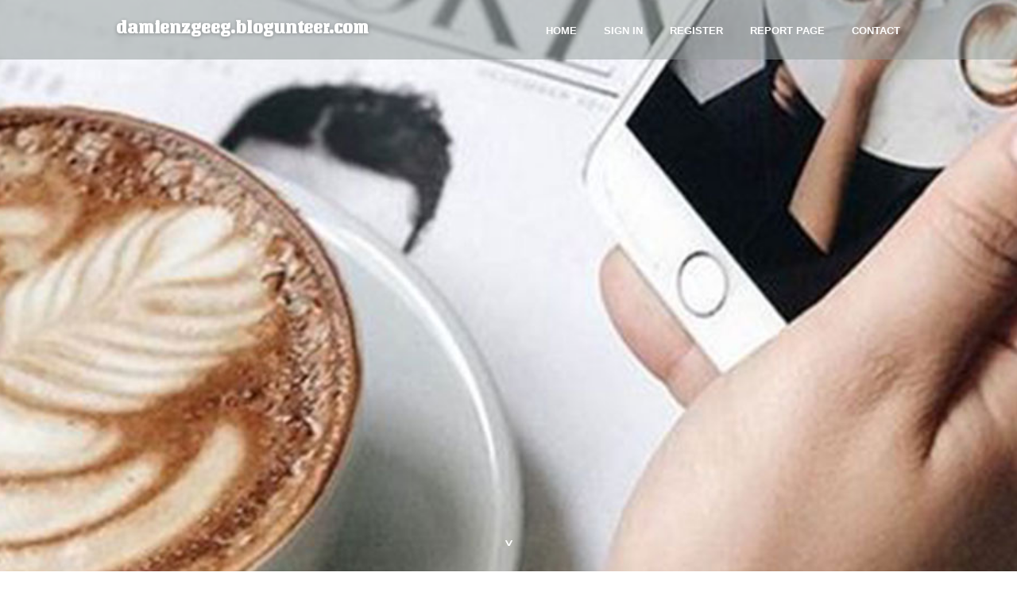

--- FILE ---
content_type: text/html; charset=UTF-8
request_url: https://damienzgeeg.blogunteer.com/
body_size: 2723
content:
<!DOCTYPE html>
<!--[if IE 8]><html class="lt-ie10 lt-ie9 no-js" prefix="og: https://ogp.me/ns#" lang="en"><![endif]-->
<!--[if IE 9]><html class="lt-ie10 no-js" prefix="og: https://ogp.me/ns#" lang="en"><![endif]-->
<!--[if gt IE 9]><!--><html class="no-js" prefix="og: https://ogp.me/ns#" lang="en"><!--<![endif]-->
<head>
<meta charset="utf-8"><meta http-equiv="X-UA-Compatible" content="IE=edge,chrome=1">
<title>New blog damienzgeeg.blogunteer.com - homepage</title>
<meta name="viewport" content="width=device-width,initial-scale=1,viewport-fit=cover">
<meta name="msapplication-tap-highlight" content="no">
<link href="https://cloud.blogunteer.com/blog/cdn/style.css" rel="stylesheet">
<meta name="generator" content="blogunteer.com">
<meta name="format-detection" content="telephone=no">
<meta property="og:url" content="https://damienzgeeg.blogunteer.com/">
<meta property="og:title" content="New blog damienzgeeg.blogunteer.com - homepage">
<meta property="og:type" content="article">
<meta property="og:description" content="New blog damienzgeeg.blogunteer.com - homepage">
<meta property="og:site_name" content="blogunteer.com">
<meta property="og:image" content="https://cloud.blogunteer.com/blog/images/img10.jpg">
<link rel="canonical" href="https://damienzgeeg.blogunteer.com/" />
<link href="https://cloud.blogunteer.com/favicon.ico" rel="shortcut icon" />
</head>
<body class="layout-01 wtf-homepage">
<div class="wnd-page color-red">

<div id="wrapper">

<header id="header">
<div id="layout-section" class="section header header-01 cf design-01 section-media">
<div class="nav-line initial-state cf wnd-fixed">
<div class="section-inner">
<div class="logo logo-default wnd-font-size-90 proxima-nova">
<div class="logo-content">
<div class="text-content-outer"><span class="text-content"><a class="blog_home_link" href="https://damienzgeeg.blogunteer.com"><strong>damienzgeeg.blogunteer.com</strong></a></span>
</div></div></div>

<nav id="menu" role="navigation"><div class="menu-not-loaded">

<ul class="level-1"><li class="wnd-active wnd-homepage">
<li><a href="https://blogunteer.com"><span>Home</span></a></li>
<li><a href="https://blogunteer.com/sign-in"><span>Sign In</span></a></li>
<li><a href="https://blogunteer.com/register"><span>Register</span></a></li>
<li><a href="https://remove.backlinks.live"><span>Report page</span></a></li>
<li><a href="https://blogunteer.com/contact"><span>Contact</span></a></li>
</ul><span class="more-text">More</span>
</div>
</nav>
  <span style="width:100px; display:none; height:100px; "><a href="https://blogunteer.com/new-posts?1">1</a><a href="https://blogunteer.com/new-posts?2">2</a><a href="https://blogunteer.com/new-posts?3">3</a><a href="https://blogunteer.com/new-posts?4">4</a><a href="https://blogunteer.com/new-posts?5">5</a></span>

<div id="menu-mobile" class="hidden"><a href="#" id="menu-submit"><span></span>Menu</a></div>

</div>
</div>

</div>
</header>
<main id="main" class="cf" role="main">
<div class="section-wrapper cf">
<div class="section-wrapper-content cf"><div class="section header header-01 cf design-01 section-media wnd-background-image">
<div class="section-bg">
<div class="section-bg-layer wnd-background-image  bgpos-top-center bgatt-scroll" style="background-image:url('https://cloud.blogunteer.com/blog/images/img10.jpg')"></div>
<div class="section-bg-layer section-bg-overlay overlay-black-light"></div>
</div>

<div class="header-content cf">
<div class="header-claim">
<div class="claim-content">
<div class="claim-inner">
<div class="section-inner">
<h1><span class="styled-inline-text claim-borders playfair-display"><span><span></span></span></span></h1>
</div></div></div></div>

<a href="" class="more"></a>

</div>
<div class="header-gradient"></div>
</div><section class="section default-01 design-01 section-white"><div class="section-bg">
<div class="section-bg-layer">

</div>
<div class="section-bg-layer section-bg-overlay"></div>
</div>
<div class="section-inner">
<div class="content cf">
<div>
<div class="column-wrapper cf">
<div><div class="column-content pr" style="width:100%;">
<div><div class="text cf design-01">

<style>
.single .entry-meta {
	padding-top: 0px;
}
.single .entry-header .entry-title {
    margin-bottom: 0px;
}

.entry-meta {
	border-top: 0px !Important;
}

.entry-title {
	font-size:23px !Important;
}
</style>
<br><h2>This blog does not exist</h2><h3><a href="https://blogunteer.com/signup" style="text-decoration: underline;">Register blog name</a></h3>January 23, 2026
<div style="display:none" ><a href="https://fremdgehen48901.blogunteer.com/38368527/kostenfreies-sexsextreffen-mit-feuchter-schlampe">1</a><a href="https://barrytdza109808.blogunteer.com/38368526/harnessing-ai-in-business-planning">2</a><a href="https://lower-limb-supports42075.blogunteer.com/38368525/the-fact-about-qa-phantoms-that-no-one-is-suggesting">3</a><a href="https://pinkbox42238.blogunteer.com/38368524/la-fronti%C3%A8re-num%C3%A9rique-l-%C3%A9tat-du-salle-de-jeu-selon-ligne-parmi-2026">4</a><a href="https://phishing-website16294.blogunteer.com/38368523/piubet-situs-dengan-reputasi-buruk-dan-banyak-masalah">5</a><a href="https://nicolashqdr334229.blogunteer.com/38368522/%E5%87%BA%E8%A1%8C%E5%AE%89%E5%85%A8">6</a><a href="https://deborahyrzv742006.blogunteer.com/38368521/encuentra-profesionales-acreditados-en-puerto-rico">7</a><a href="https://gratis-porno79180.blogunteer.com/38368520/tabulose-fotze-will-1-night-stand">8</a><a href="https://waylonpvexv.blogunteer.com/38368519/b-find-your-ideal-b-maryland-new-construction-homes-b-b">9</a><a href="https://nanadswn930578.blogunteer.com/38368518/expert-advice-on-ad-verbum">10</a><a href="https://tomasusej785427.blogunteer.com/38368517/%D0%9C%D1%83%D0%B7%D1%8B%D0%BA%D0%B0%D0%BB%D1%8C%D0%BD%D0%B0%D1%8F-%D1%80%D0%B0%D0%B7%D0%B4%D0%B0%D1%87%D0%B0-%D0%B2-%D0%91%D0%B5%D0%BB%D0%B0%D1%80%D1%83%D1%81%D0%B8-%D0%9F%D0%BE%D0%BB%D0%BD%D0%BE%D0%B5-%D0%BF%D0%BE%D1%81%D0%BE%D0%B1%D0%B8%D0%B5">11</a><a href="https://deaconfxhc707585.blogunteer.com/38368516/a-operations-management-platform-pricing-overview">12</a><a href="https://aroneklz083653.blogunteer.com/38368515/%E7%99%BE%E5%BA%A6%E7%BF%BB%E8%AF%91">13</a><a href="https://lift-manufacturer-virar79901.blogunteer.com/38368514/lift-factory-in-virar-premium-elevator-solutions-for-every-building">14</a><a href="https://aadamwqvf112826.blogunteer.com/38368513/h1-%E0%B9%81%E0%B8%88%E0%B8%81%E0%B8%88%E0%B8%A3-%E0%B8%87-code-%E0%B9%80%E0%B8%84%E0%B8%A3%E0%B8%94-%E0%B8%95%E0%B8%9F%E0%B8%A3-twitter-2026-%E0%B8%81%E0%B8%94%E0%B8%A3-%E0%B8%9A%E0%B9%80%E0%B8%AD%E0%B8%87%E0%B8%87-%E0%B8%B2%E0%B8%A2%E0%B9%86-%E0%B9%84%E0%B8%A1-%E0%B8%95-%E0%B8%94%E0%B9%80%E0%B8%87-%E0%B8%AD%E0%B8%99%E0%B9%84%E0%B8%82-%E0%B8%96%E0%B8%AD%E0%B8%99%E0%B9%84%E0%B8%94-%E0%B8%97-%E0%B8%99%E0%B8%97-%E0%B8%A7-%E0%B8%98-%E0%B8%94-%E0%B8%A7%E0%B8%99-%E0%B8%A3-%E0%B8%9A%E0%B9%82%E0%B8%84-%E0%B8%94%E0%B9%80%E0%B8%84%E0%B8%A3%E0%B8%94-%E0%B8%95%E0%B8%9F">15</a></div>
</div></div></div></div></div></div></div></div>
</section>
</div></div>

</main>
<footer id="footer" class="cf">
<div class="section-wrapper cf">
<div class="section-wrapper-content cf"><div class="section footer-01 design-01 section-white">
<div class="section-bg">
<div class="section-bg-layer">
</div>
<div class="section-bg-layer section-bg-overlay"></div>
</div>

    

<div class="footer-line">
<div class="section-inner">
<div class="footer-texts">
<div class="copyright cf">
<div class="copyright-content">
<span class="inline-text">
<span>© 2026&nbsp;All rights reserved</span>
</span>
</div>
</div>
<div class="system-footer cf">
<div class="system-footer-content"><div class="sf">
<div class="sf-content">Powered by <a href="https://blogunteer.com" rel="nofollow" target="_blank">blogunteer.com</a></div>
</div></div>
</div>
</div>
<div class="lang-select cf">
</div></div></div></div></div></div>

</footer>
</div>
</div>
<div id="fe_footer">
<div id="fe_footer_left"><a href="https://blogunteer.com/register" target="_blank">Make a website for free</a></div><span style="display: none;"><a href="https://blogunteer.com/forum">forum</a></span> <a id="fe_footer_right" href="https://blogunteer.com/sign-in" target="_blank">Webiste Login</a>
</div>
<script defer src="https://static.cloudflareinsights.com/beacon.min.js/vcd15cbe7772f49c399c6a5babf22c1241717689176015" integrity="sha512-ZpsOmlRQV6y907TI0dKBHq9Md29nnaEIPlkf84rnaERnq6zvWvPUqr2ft8M1aS28oN72PdrCzSjY4U6VaAw1EQ==" data-cf-beacon='{"version":"2024.11.0","token":"47dfcf5ce1ed4b11a4a0dc62d189cdd5","r":1,"server_timing":{"name":{"cfCacheStatus":true,"cfEdge":true,"cfExtPri":true,"cfL4":true,"cfOrigin":true,"cfSpeedBrain":true},"location_startswith":null}}' crossorigin="anonymous"></script>
</body>
</html>